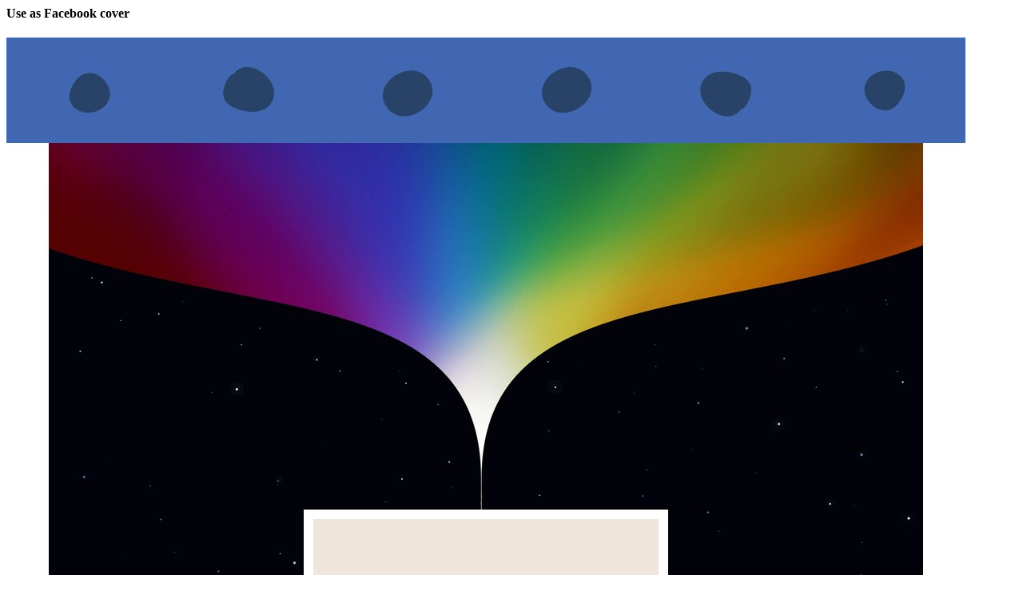

--- FILE ---
content_type: text/html; charset=UTF-8
request_url: https://vlad.studio/modal-facebook/the_bright_side_of_the_moon
body_size: 793
content:

<div class="max-w-64 card">
    <div class="toolbar p-0-5 pl-1 flex a-center gap-0-5">
        <h4 class="flex-1">Use as Facebook cover</h4>
        <a class="button shy p-0-3 modal-close"><i class="i-1-5 ph ph-x"></i></a>
    </div>
    <div class="p-1 flex a-start -m-col gap-1">
        <div class="w-32">
            <div class="p-0-5 lh-0">
                <img src="https://files.vlad.studio/joy/the_bright_side_of_the_moon/preview/facebook.jpg" alt=".">
            </div>
        </div>
        <div class="flex-1 grid rows-min card gap-1 p-1-5">
                                    <div class="grid center gap-0">
        <h3 class="t-bold c-accent">Sign up FREE</h3>
        <div>and access up to 7 premium artworks!</div>
    </div>
    <div class="hr9"> </div>    
<form id="form-signup" class="form grid gap-0-25" ajax-post="/form-signup" ajax-filter="#form-signup">
    <label for="email">Your e-mail:</label>
    <div class="w-all flex gap-0-5">
        <input class="flex-1" type="text" id="email" name="email" maxlength="80" value="" />
        <button type="submit" class="button primary j-center" aria-label="Continue"><span>Continue</span></button>
    </div>
        <div class="hidden"><input type="text" name="postcode" value="" autocomplete="off" tabindex="-1"></div></form>
    <ul class="styled t-sm c-light">
    <li>$0 forever</li>
    <li>upgrade anytime</li>
    </ul>                        <div class="grid center gap-0">
        <h3 class="t-bold  c-accent">Buy premium account</h3>
        <div>for unlimited access and artist support!</div>
    </div>
    <div class="hr6"> </div>    <form id="form-buy" class="form grid gap-0-25" ajax-post="/form-buy" ajax-filter="#form-buy">
    <label for="price">
        <div class="flex a-center">
                        Name your price:
                <span class="c-light">$15 or more</span>
                            </div>
    </label>
    <div class="flex gap-0-5 a-center">
        <span class="c-light">$</span>
        <input class="w-4" type="text" id="price" name="price" maxlength="5" value="" />
        <button type="submit" class="button primary flex-1 flex j-center" aria-label="Continue"><span>Continue</span></button>
    </div>
        <input type="hidden" name="donate" value="">
    <div class="hidden"><input type="text" name="postcode" value="" autocomplete="off" tabindex="-1"></div></form>    <ul class="styled c-light">
    <li>access to all premium artworks</li>
    <li>all-in-one zip packs</li>
    <li>one time payment, does not renew</li>
    </ul>                    </div>
    </div>
</div>